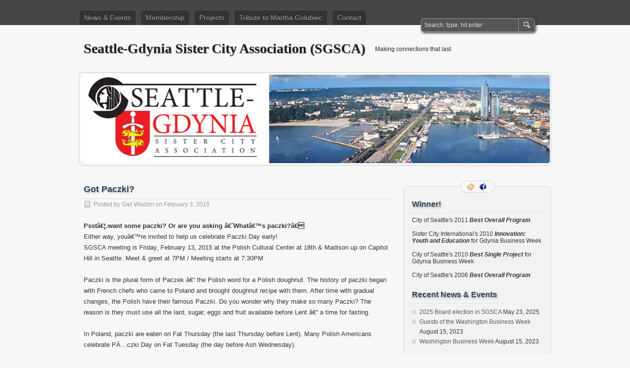

--- FILE ---
content_type: text/html; charset=UTF-8
request_url: https://www.seattlegdynia.org/got-paczki/
body_size: 9760
content:
<!DOCTYPE html PUBLIC "-//W3C//DTD XHTML 1.0 Transitional//EN" "http://www.w3.org/TR/xhtml1/DTD/xhtml1-transitional.dtd">
<html xmlns="http://www.w3.org/1999/xhtml" dir="ltr" lang="en-US" prefix="og: https://ogp.me/ns#">
<head profile="http://gmpg.org/xfn/11">
	<meta http-equiv="Content-Type" content="text/html; charset=UTF-8" />
	<title>Seattle-Gdynia Sister City Association (SGSCA) | Got Paczki?</title>
	<link rel="stylesheet" type="text/css" media="all" href="https://www.seattlegdynia.org/wp-content/themes/zbench/style.css" />
	<link rel="pingback" href="https://www.seattlegdynia.org/xmlrpc.php" />
	
		<!-- All in One SEO 4.9.3 - aioseo.com -->
	<meta name="robots" content="max-image-preview:large" />
	<meta name="author" content="Gail Wodzin"/>
	<meta name="keywords" content="paczki,paczki day,seattle-gdynia sister city association,monthly meetings" />
	<link rel="canonical" href="https://www.seattlegdynia.org/got-paczki/" />
	<meta name="generator" content="All in One SEO (AIOSEO) 4.9.3" />
		<meta property="og:locale" content="en_US" />
		<meta property="og:site_name" content="Seattle-Gdynia Sister City Association (SGSCA) | Making connections that last." />
		<meta property="og:type" content="article" />
		<meta property="og:title" content="Seattle-Gdynia Sister City Association (SGSCA) | Got Paczki?" />
		<meta property="og:url" content="https://www.seattlegdynia.org/got-paczki/" />
		<meta property="article:published_time" content="2015-02-04T05:07:36+00:00" />
		<meta property="article:modified_time" content="2015-02-04T05:07:36+00:00" />
		<meta name="twitter:card" content="summary" />
		<meta name="twitter:title" content="Seattle-Gdynia Sister City Association (SGSCA) | Got Paczki?" />
		<script type="application/ld+json" class="aioseo-schema">
			{"@context":"https:\/\/schema.org","@graph":[{"@type":"Article","@id":"https:\/\/www.seattlegdynia.org\/got-paczki\/#article","name":"Seattle-Gdynia Sister City Association (SGSCA) | Got Paczki?","headline":"Got Paczki?","author":{"@id":"https:\/\/www.seattlegdynia.org\/author\/gail-wodzin\/#author"},"publisher":{"@id":"https:\/\/www.seattlegdynia.org\/#organization"},"image":{"@type":"ImageObject","url":"https:\/\/i0.wp.com\/www.seattlegdynia.org\/wp-content\/uploads\/2015\/02\/Paczki_Day_by_colormist.jpg?fit=360%2C440&ssl=1","@id":"https:\/\/www.seattlegdynia.org\/got-paczki\/#articleImage","width":360,"height":440},"datePublished":"2015-02-03T22:07:36-08:00","dateModified":"2015-02-03T22:07:36-08:00","inLanguage":"en-US","mainEntityOfPage":{"@id":"https:\/\/www.seattlegdynia.org\/got-paczki\/#webpage"},"isPartOf":{"@id":"https:\/\/www.seattlegdynia.org\/got-paczki\/#webpage"},"articleSection":"Monthly Meetings, Paczki, Paczki Day, Seattle-Gdynia Sister City Association"},{"@type":"BreadcrumbList","@id":"https:\/\/www.seattlegdynia.org\/got-paczki\/#breadcrumblist","itemListElement":[{"@type":"ListItem","@id":"https:\/\/www.seattlegdynia.org#listItem","position":1,"name":"Home","item":"https:\/\/www.seattlegdynia.org","nextItem":{"@type":"ListItem","@id":"https:\/\/www.seattlegdynia.org\/category\/monthly-meetings\/#listItem","name":"Monthly Meetings"}},{"@type":"ListItem","@id":"https:\/\/www.seattlegdynia.org\/category\/monthly-meetings\/#listItem","position":2,"name":"Monthly Meetings","item":"https:\/\/www.seattlegdynia.org\/category\/monthly-meetings\/","nextItem":{"@type":"ListItem","@id":"https:\/\/www.seattlegdynia.org\/got-paczki\/#listItem","name":"Got Paczki?"},"previousItem":{"@type":"ListItem","@id":"https:\/\/www.seattlegdynia.org#listItem","name":"Home"}},{"@type":"ListItem","@id":"https:\/\/www.seattlegdynia.org\/got-paczki\/#listItem","position":3,"name":"Got Paczki?","previousItem":{"@type":"ListItem","@id":"https:\/\/www.seattlegdynia.org\/category\/monthly-meetings\/#listItem","name":"Monthly Meetings"}}]},{"@type":"Organization","@id":"https:\/\/www.seattlegdynia.org\/#organization","name":"Seattle-Gdynia Sister City Association (SGSCA)","description":"Making connections that last.","url":"https:\/\/www.seattlegdynia.org\/"},{"@type":"Person","@id":"https:\/\/www.seattlegdynia.org\/author\/gail-wodzin\/#author","url":"https:\/\/www.seattlegdynia.org\/author\/gail-wodzin\/","name":"Gail Wodzin","image":{"@type":"ImageObject","@id":"https:\/\/www.seattlegdynia.org\/got-paczki\/#authorImage","url":"https:\/\/secure.gravatar.com\/avatar\/74925488fe67bb9ce523ad766e40375556d1466cd6a541c92829975e10c0c30c?s=96&d=mm&r=g","width":96,"height":96,"caption":"Gail Wodzin"}},{"@type":"WebPage","@id":"https:\/\/www.seattlegdynia.org\/got-paczki\/#webpage","url":"https:\/\/www.seattlegdynia.org\/got-paczki\/","name":"Seattle-Gdynia Sister City Association (SGSCA) | Got Paczki?","inLanguage":"en-US","isPartOf":{"@id":"https:\/\/www.seattlegdynia.org\/#website"},"breadcrumb":{"@id":"https:\/\/www.seattlegdynia.org\/got-paczki\/#breadcrumblist"},"author":{"@id":"https:\/\/www.seattlegdynia.org\/author\/gail-wodzin\/#author"},"creator":{"@id":"https:\/\/www.seattlegdynia.org\/author\/gail-wodzin\/#author"},"datePublished":"2015-02-03T22:07:36-08:00","dateModified":"2015-02-03T22:07:36-08:00"},{"@type":"WebSite","@id":"https:\/\/www.seattlegdynia.org\/#website","url":"https:\/\/www.seattlegdynia.org\/","name":"Seattle-Gdynia Sister City Association (SGSCA)","description":"Making connections that last.","inLanguage":"en-US","publisher":{"@id":"https:\/\/www.seattlegdynia.org\/#organization"}}]}
		</script>
		<!-- All in One SEO -->

<link rel='dns-prefetch' href='//www.googletagmanager.com' />
<link rel='dns-prefetch' href='//stats.wp.com' />
<link rel='preconnect' href='//i0.wp.com' />
<link rel='preconnect' href='//c0.wp.com' />
<link rel="alternate" type="application/rss+xml" title="Seattle-Gdynia Sister City Association (SGSCA) &raquo; Feed" href="https://www.seattlegdynia.org/feed/" />
<link rel="alternate" type="application/rss+xml" title="Seattle-Gdynia Sister City Association (SGSCA) &raquo; Comments Feed" href="https://www.seattlegdynia.org/comments/feed/" />
<link rel="alternate" title="oEmbed (JSON)" type="application/json+oembed" href="https://www.seattlegdynia.org/wp-json/oembed/1.0/embed?url=https%3A%2F%2Fwww.seattlegdynia.org%2Fgot-paczki%2F" />
<link rel="alternate" title="oEmbed (XML)" type="text/xml+oembed" href="https://www.seattlegdynia.org/wp-json/oembed/1.0/embed?url=https%3A%2F%2Fwww.seattlegdynia.org%2Fgot-paczki%2F&#038;format=xml" />
<style id='wp-img-auto-sizes-contain-inline-css' type='text/css'>
img:is([sizes=auto i],[sizes^="auto," i]){contain-intrinsic-size:3000px 1500px}
/*# sourceURL=wp-img-auto-sizes-contain-inline-css */
</style>
<style id='wp-emoji-styles-inline-css' type='text/css'>

	img.wp-smiley, img.emoji {
		display: inline !important;
		border: none !important;
		box-shadow: none !important;
		height: 1em !important;
		width: 1em !important;
		margin: 0 0.07em !important;
		vertical-align: -0.1em !important;
		background: none !important;
		padding: 0 !important;
	}
/*# sourceURL=wp-emoji-styles-inline-css */
</style>
<style id='wp-block-library-inline-css' type='text/css'>
:root{--wp-block-synced-color:#7a00df;--wp-block-synced-color--rgb:122,0,223;--wp-bound-block-color:var(--wp-block-synced-color);--wp-editor-canvas-background:#ddd;--wp-admin-theme-color:#007cba;--wp-admin-theme-color--rgb:0,124,186;--wp-admin-theme-color-darker-10:#006ba1;--wp-admin-theme-color-darker-10--rgb:0,107,160.5;--wp-admin-theme-color-darker-20:#005a87;--wp-admin-theme-color-darker-20--rgb:0,90,135;--wp-admin-border-width-focus:2px}@media (min-resolution:192dpi){:root{--wp-admin-border-width-focus:1.5px}}.wp-element-button{cursor:pointer}:root .has-very-light-gray-background-color{background-color:#eee}:root .has-very-dark-gray-background-color{background-color:#313131}:root .has-very-light-gray-color{color:#eee}:root .has-very-dark-gray-color{color:#313131}:root .has-vivid-green-cyan-to-vivid-cyan-blue-gradient-background{background:linear-gradient(135deg,#00d084,#0693e3)}:root .has-purple-crush-gradient-background{background:linear-gradient(135deg,#34e2e4,#4721fb 50%,#ab1dfe)}:root .has-hazy-dawn-gradient-background{background:linear-gradient(135deg,#faaca8,#dad0ec)}:root .has-subdued-olive-gradient-background{background:linear-gradient(135deg,#fafae1,#67a671)}:root .has-atomic-cream-gradient-background{background:linear-gradient(135deg,#fdd79a,#004a59)}:root .has-nightshade-gradient-background{background:linear-gradient(135deg,#330968,#31cdcf)}:root .has-midnight-gradient-background{background:linear-gradient(135deg,#020381,#2874fc)}:root{--wp--preset--font-size--normal:16px;--wp--preset--font-size--huge:42px}.has-regular-font-size{font-size:1em}.has-larger-font-size{font-size:2.625em}.has-normal-font-size{font-size:var(--wp--preset--font-size--normal)}.has-huge-font-size{font-size:var(--wp--preset--font-size--huge)}.has-text-align-center{text-align:center}.has-text-align-left{text-align:left}.has-text-align-right{text-align:right}.has-fit-text{white-space:nowrap!important}#end-resizable-editor-section{display:none}.aligncenter{clear:both}.items-justified-left{justify-content:flex-start}.items-justified-center{justify-content:center}.items-justified-right{justify-content:flex-end}.items-justified-space-between{justify-content:space-between}.screen-reader-text{border:0;clip-path:inset(50%);height:1px;margin:-1px;overflow:hidden;padding:0;position:absolute;width:1px;word-wrap:normal!important}.screen-reader-text:focus{background-color:#ddd;clip-path:none;color:#444;display:block;font-size:1em;height:auto;left:5px;line-height:normal;padding:15px 23px 14px;text-decoration:none;top:5px;width:auto;z-index:100000}html :where(.has-border-color){border-style:solid}html :where([style*=border-top-color]){border-top-style:solid}html :where([style*=border-right-color]){border-right-style:solid}html :where([style*=border-bottom-color]){border-bottom-style:solid}html :where([style*=border-left-color]){border-left-style:solid}html :where([style*=border-width]){border-style:solid}html :where([style*=border-top-width]){border-top-style:solid}html :where([style*=border-right-width]){border-right-style:solid}html :where([style*=border-bottom-width]){border-bottom-style:solid}html :where([style*=border-left-width]){border-left-style:solid}html :where(img[class*=wp-image-]){height:auto;max-width:100%}:where(figure){margin:0 0 1em}html :where(.is-position-sticky){--wp-admin--admin-bar--position-offset:var(--wp-admin--admin-bar--height,0px)}@media screen and (max-width:600px){html :where(.is-position-sticky){--wp-admin--admin-bar--position-offset:0px}}

/*# sourceURL=wp-block-library-inline-css */
</style><style id='global-styles-inline-css' type='text/css'>
:root{--wp--preset--aspect-ratio--square: 1;--wp--preset--aspect-ratio--4-3: 4/3;--wp--preset--aspect-ratio--3-4: 3/4;--wp--preset--aspect-ratio--3-2: 3/2;--wp--preset--aspect-ratio--2-3: 2/3;--wp--preset--aspect-ratio--16-9: 16/9;--wp--preset--aspect-ratio--9-16: 9/16;--wp--preset--color--black: #000000;--wp--preset--color--cyan-bluish-gray: #abb8c3;--wp--preset--color--white: #ffffff;--wp--preset--color--pale-pink: #f78da7;--wp--preset--color--vivid-red: #cf2e2e;--wp--preset--color--luminous-vivid-orange: #ff6900;--wp--preset--color--luminous-vivid-amber: #fcb900;--wp--preset--color--light-green-cyan: #7bdcb5;--wp--preset--color--vivid-green-cyan: #00d084;--wp--preset--color--pale-cyan-blue: #8ed1fc;--wp--preset--color--vivid-cyan-blue: #0693e3;--wp--preset--color--vivid-purple: #9b51e0;--wp--preset--gradient--vivid-cyan-blue-to-vivid-purple: linear-gradient(135deg,rgb(6,147,227) 0%,rgb(155,81,224) 100%);--wp--preset--gradient--light-green-cyan-to-vivid-green-cyan: linear-gradient(135deg,rgb(122,220,180) 0%,rgb(0,208,130) 100%);--wp--preset--gradient--luminous-vivid-amber-to-luminous-vivid-orange: linear-gradient(135deg,rgb(252,185,0) 0%,rgb(255,105,0) 100%);--wp--preset--gradient--luminous-vivid-orange-to-vivid-red: linear-gradient(135deg,rgb(255,105,0) 0%,rgb(207,46,46) 100%);--wp--preset--gradient--very-light-gray-to-cyan-bluish-gray: linear-gradient(135deg,rgb(238,238,238) 0%,rgb(169,184,195) 100%);--wp--preset--gradient--cool-to-warm-spectrum: linear-gradient(135deg,rgb(74,234,220) 0%,rgb(151,120,209) 20%,rgb(207,42,186) 40%,rgb(238,44,130) 60%,rgb(251,105,98) 80%,rgb(254,248,76) 100%);--wp--preset--gradient--blush-light-purple: linear-gradient(135deg,rgb(255,206,236) 0%,rgb(152,150,240) 100%);--wp--preset--gradient--blush-bordeaux: linear-gradient(135deg,rgb(254,205,165) 0%,rgb(254,45,45) 50%,rgb(107,0,62) 100%);--wp--preset--gradient--luminous-dusk: linear-gradient(135deg,rgb(255,203,112) 0%,rgb(199,81,192) 50%,rgb(65,88,208) 100%);--wp--preset--gradient--pale-ocean: linear-gradient(135deg,rgb(255,245,203) 0%,rgb(182,227,212) 50%,rgb(51,167,181) 100%);--wp--preset--gradient--electric-grass: linear-gradient(135deg,rgb(202,248,128) 0%,rgb(113,206,126) 100%);--wp--preset--gradient--midnight: linear-gradient(135deg,rgb(2,3,129) 0%,rgb(40,116,252) 100%);--wp--preset--font-size--small: 13px;--wp--preset--font-size--medium: 20px;--wp--preset--font-size--large: 36px;--wp--preset--font-size--x-large: 42px;--wp--preset--spacing--20: 0.44rem;--wp--preset--spacing--30: 0.67rem;--wp--preset--spacing--40: 1rem;--wp--preset--spacing--50: 1.5rem;--wp--preset--spacing--60: 2.25rem;--wp--preset--spacing--70: 3.38rem;--wp--preset--spacing--80: 5.06rem;--wp--preset--shadow--natural: 6px 6px 9px rgba(0, 0, 0, 0.2);--wp--preset--shadow--deep: 12px 12px 50px rgba(0, 0, 0, 0.4);--wp--preset--shadow--sharp: 6px 6px 0px rgba(0, 0, 0, 0.2);--wp--preset--shadow--outlined: 6px 6px 0px -3px rgb(255, 255, 255), 6px 6px rgb(0, 0, 0);--wp--preset--shadow--crisp: 6px 6px 0px rgb(0, 0, 0);}:where(.is-layout-flex){gap: 0.5em;}:where(.is-layout-grid){gap: 0.5em;}body .is-layout-flex{display: flex;}.is-layout-flex{flex-wrap: wrap;align-items: center;}.is-layout-flex > :is(*, div){margin: 0;}body .is-layout-grid{display: grid;}.is-layout-grid > :is(*, div){margin: 0;}:where(.wp-block-columns.is-layout-flex){gap: 2em;}:where(.wp-block-columns.is-layout-grid){gap: 2em;}:where(.wp-block-post-template.is-layout-flex){gap: 1.25em;}:where(.wp-block-post-template.is-layout-grid){gap: 1.25em;}.has-black-color{color: var(--wp--preset--color--black) !important;}.has-cyan-bluish-gray-color{color: var(--wp--preset--color--cyan-bluish-gray) !important;}.has-white-color{color: var(--wp--preset--color--white) !important;}.has-pale-pink-color{color: var(--wp--preset--color--pale-pink) !important;}.has-vivid-red-color{color: var(--wp--preset--color--vivid-red) !important;}.has-luminous-vivid-orange-color{color: var(--wp--preset--color--luminous-vivid-orange) !important;}.has-luminous-vivid-amber-color{color: var(--wp--preset--color--luminous-vivid-amber) !important;}.has-light-green-cyan-color{color: var(--wp--preset--color--light-green-cyan) !important;}.has-vivid-green-cyan-color{color: var(--wp--preset--color--vivid-green-cyan) !important;}.has-pale-cyan-blue-color{color: var(--wp--preset--color--pale-cyan-blue) !important;}.has-vivid-cyan-blue-color{color: var(--wp--preset--color--vivid-cyan-blue) !important;}.has-vivid-purple-color{color: var(--wp--preset--color--vivid-purple) !important;}.has-black-background-color{background-color: var(--wp--preset--color--black) !important;}.has-cyan-bluish-gray-background-color{background-color: var(--wp--preset--color--cyan-bluish-gray) !important;}.has-white-background-color{background-color: var(--wp--preset--color--white) !important;}.has-pale-pink-background-color{background-color: var(--wp--preset--color--pale-pink) !important;}.has-vivid-red-background-color{background-color: var(--wp--preset--color--vivid-red) !important;}.has-luminous-vivid-orange-background-color{background-color: var(--wp--preset--color--luminous-vivid-orange) !important;}.has-luminous-vivid-amber-background-color{background-color: var(--wp--preset--color--luminous-vivid-amber) !important;}.has-light-green-cyan-background-color{background-color: var(--wp--preset--color--light-green-cyan) !important;}.has-vivid-green-cyan-background-color{background-color: var(--wp--preset--color--vivid-green-cyan) !important;}.has-pale-cyan-blue-background-color{background-color: var(--wp--preset--color--pale-cyan-blue) !important;}.has-vivid-cyan-blue-background-color{background-color: var(--wp--preset--color--vivid-cyan-blue) !important;}.has-vivid-purple-background-color{background-color: var(--wp--preset--color--vivid-purple) !important;}.has-black-border-color{border-color: var(--wp--preset--color--black) !important;}.has-cyan-bluish-gray-border-color{border-color: var(--wp--preset--color--cyan-bluish-gray) !important;}.has-white-border-color{border-color: var(--wp--preset--color--white) !important;}.has-pale-pink-border-color{border-color: var(--wp--preset--color--pale-pink) !important;}.has-vivid-red-border-color{border-color: var(--wp--preset--color--vivid-red) !important;}.has-luminous-vivid-orange-border-color{border-color: var(--wp--preset--color--luminous-vivid-orange) !important;}.has-luminous-vivid-amber-border-color{border-color: var(--wp--preset--color--luminous-vivid-amber) !important;}.has-light-green-cyan-border-color{border-color: var(--wp--preset--color--light-green-cyan) !important;}.has-vivid-green-cyan-border-color{border-color: var(--wp--preset--color--vivid-green-cyan) !important;}.has-pale-cyan-blue-border-color{border-color: var(--wp--preset--color--pale-cyan-blue) !important;}.has-vivid-cyan-blue-border-color{border-color: var(--wp--preset--color--vivid-cyan-blue) !important;}.has-vivid-purple-border-color{border-color: var(--wp--preset--color--vivid-purple) !important;}.has-vivid-cyan-blue-to-vivid-purple-gradient-background{background: var(--wp--preset--gradient--vivid-cyan-blue-to-vivid-purple) !important;}.has-light-green-cyan-to-vivid-green-cyan-gradient-background{background: var(--wp--preset--gradient--light-green-cyan-to-vivid-green-cyan) !important;}.has-luminous-vivid-amber-to-luminous-vivid-orange-gradient-background{background: var(--wp--preset--gradient--luminous-vivid-amber-to-luminous-vivid-orange) !important;}.has-luminous-vivid-orange-to-vivid-red-gradient-background{background: var(--wp--preset--gradient--luminous-vivid-orange-to-vivid-red) !important;}.has-very-light-gray-to-cyan-bluish-gray-gradient-background{background: var(--wp--preset--gradient--very-light-gray-to-cyan-bluish-gray) !important;}.has-cool-to-warm-spectrum-gradient-background{background: var(--wp--preset--gradient--cool-to-warm-spectrum) !important;}.has-blush-light-purple-gradient-background{background: var(--wp--preset--gradient--blush-light-purple) !important;}.has-blush-bordeaux-gradient-background{background: var(--wp--preset--gradient--blush-bordeaux) !important;}.has-luminous-dusk-gradient-background{background: var(--wp--preset--gradient--luminous-dusk) !important;}.has-pale-ocean-gradient-background{background: var(--wp--preset--gradient--pale-ocean) !important;}.has-electric-grass-gradient-background{background: var(--wp--preset--gradient--electric-grass) !important;}.has-midnight-gradient-background{background: var(--wp--preset--gradient--midnight) !important;}.has-small-font-size{font-size: var(--wp--preset--font-size--small) !important;}.has-medium-font-size{font-size: var(--wp--preset--font-size--medium) !important;}.has-large-font-size{font-size: var(--wp--preset--font-size--large) !important;}.has-x-large-font-size{font-size: var(--wp--preset--font-size--x-large) !important;}
/*# sourceURL=global-styles-inline-css */
</style>

<style id='classic-theme-styles-inline-css' type='text/css'>
/*! This file is auto-generated */
.wp-block-button__link{color:#fff;background-color:#32373c;border-radius:9999px;box-shadow:none;text-decoration:none;padding:calc(.667em + 2px) calc(1.333em + 2px);font-size:1.125em}.wp-block-file__button{background:#32373c;color:#fff;text-decoration:none}
/*# sourceURL=/wp-includes/css/classic-themes.min.css */
</style>

<!-- Google tag (gtag.js) snippet added by Site Kit -->
<!-- Google Analytics snippet added by Site Kit -->
<script type="text/javascript" src="https://www.googletagmanager.com/gtag/js?id=G-PHPBJ7G8TV" id="google_gtagjs-js" async></script>
<script type="text/javascript" id="google_gtagjs-js-after">
/* <![CDATA[ */
window.dataLayer = window.dataLayer || [];function gtag(){dataLayer.push(arguments);}
gtag("set","linker",{"domains":["www.seattlegdynia.org"]});
gtag("js", new Date());
gtag("set", "developer_id.dZTNiMT", true);
gtag("config", "G-PHPBJ7G8TV");
//# sourceURL=google_gtagjs-js-after
/* ]]> */
</script>
<link rel="https://api.w.org/" href="https://www.seattlegdynia.org/wp-json/" /><link rel="alternate" title="JSON" type="application/json" href="https://www.seattlegdynia.org/wp-json/wp/v2/posts/1001" /><link rel="EditURI" type="application/rsd+xml" title="RSD" href="https://www.seattlegdynia.org/xmlrpc.php?rsd" />

<link rel='shortlink' href='https://www.seattlegdynia.org/?p=1001' />
<meta name="generator" content="Site Kit by Google 1.170.0" />	<style>img#wpstats{display:none}</style>
			<meta name="viewport" content="width=device-width"/><!-- for mobile -->
</head>
<body class="wp-singular post-template-default single single-post postid-1001 single-format-standard wp-theme-zbench">
<div id="nav">
	<div class="nav-inside">
		<div id="menus">
			<ul id="menus-dt" class="menus-dt">
				<li id="menu-item-629" class="menu-item menu-item-type-post_type menu-item-object-page menu-item-629"><a href="https://www.seattlegdynia.org/news/">News &#038; Events</a></li>
<li id="menu-item-631" class="menu-item menu-item-type-post_type menu-item-object-page menu-item-631"><a href="https://www.seattlegdynia.org/membership/">Membership</a></li>
<li id="menu-item-628" class="menu-item menu-item-type-post_type menu-item-object-page menu-item-628"><a href="https://www.seattlegdynia.org/projects/">Projects</a></li>
<li id="menu-item-632" class="menu-item menu-item-type-post_type menu-item-object-page menu-item-632"><a href="https://www.seattlegdynia.org/about/">Tribute to Martha Golubiec</a></li>
<li id="menu-item-630" class="menu-item menu-item-type-post_type menu-item-object-page menu-item-630"><a href="https://www.seattlegdynia.org/contact/">Contact</a></li>
			</ul>
			<ul id="menus-m" class="menus-m">
				<li>Menu</li>
			</ul>
		</div>
		<div id="search">
			<form id="searchform" method="get" action="https://www.seattlegdynia.org/">
<input type="text" value="Search: type, hit enter" onfocus="if (this.value == 'Search: type, hit enter') {this.value = '';}" onblur="if (this.value == '') {this.value = 'Search: type, hit enter';}" size="35" maxlength="50" name="s" id="s" />
<input type="submit" id="searchsubmit" value="SEARCH" />
</form>		</div>
	</div>
</div>
<div id="header">
		<div class="site_title">
		<h1><a href="https://www.seattlegdynia.org/">Seattle-Gdynia Sister City Association (SGSCA)</a></h1>
		<h2>Making connections that last.</h2>
		<div class="clear"></div>
	</div>
		<div id="header_image">
		<div id="header_image_border">
			<a href="https://www.seattlegdynia.org/"><img src="https://www.seattlegdynia.org/wp-content/uploads/2015/02/cropped-SGSCA-header15.jpg" width="950" height="180" alt="" /></a>
		</div>
	</div>
	</div>
<div id="wrapper">
<div id="content">
		<div class="post-single post-1001 post type-post status-publish format-standard hentry category-monthly-meetings tag-paczki tag-paczki-day tag-seattle-gdynia-sister-city-association" id="post-1001"><!-- post div -->
		<h2 class="title">Got Paczki?</h2>
		<div class="post-info-top">
			<span class="post-info-date">
				Posted by <a href="https://www.seattlegdynia.org/author/gail-wodzin/" title="View all posts by Gail Wodzin" rel="author">Gail Wodzin</a>
				on				February 3, 2015							</span>
					</div>
		<div class="clear"></div>
		<div class="entry">
			<p><strong>Psstâ€¦.want some paczki? Or are you asking â€˜Whatâ€™s paczki?â€</strong><br />
Either way, youâ€™re invited to help us celebrate Paczki Day early!<br />
SGSCA meeting is Friday, February 13, 2015 at the Polish Cultural Center at 18th &#038; Madison up on Capitol Hill in Seattle.  Meet &#038; greet at 7PM / Meeting starts at 7:30PM</p>
<p>Paczki is the plural form of Paczek â€“ the Polish word for a Polish doughnut. The history of paczki began with French chefs who came to Poland and brought doughnut recipe with them. After time with gradual changes, the Polish have their famous Paczki. Do you wonder why they make so many Paczki? The reason is they must use all the lard, sugar, eggs and fruit available before Lent â€“ a time for fasting.</p>
<p>In Poland, paczki are eaten on Fat Thursday (the last Thursday before Lent). Many Polish Americans celebrate PÄ…czki Day on Fat Tuesday (the day before Ash Wednesday).</p>
<p><a href="https://www.seattlegdynia.org/got-paczki/paczki_day_by_colormist/" rel="attachment wp-att-1002"><img data-recalc-dims="1" fetchpriority="high" decoding="async" src="https://i0.wp.com/www.seattlegdynia.org/wp-content/uploads/2015/02/Paczki_Day_by_colormist.jpg?resize=360%2C440&#038;ssl=1" alt="Paczki_Day_by_colormist" width="360" height="440" class="alignleft size-full wp-image-1002" srcset="https://i0.wp.com/www.seattlegdynia.org/wp-content/uploads/2015/02/Paczki_Day_by_colormist.jpg?w=360&amp;ssl=1 360w, https://i0.wp.com/www.seattlegdynia.org/wp-content/uploads/2015/02/Paczki_Day_by_colormist.jpg?resize=245%2C300&amp;ssl=1 245w" sizes="(max-width: 360px) 100vw, 360px" /></a> </p>
					</div><!-- END entry -->
		
				
		<div class="post-info-bottom">
			<span class="post-info-category"><a href="https://www.seattlegdynia.org/category/monthly-meetings/" rel="category tag">Monthly Meetings</a></span><span class="post-info-tags"><a href="https://www.seattlegdynia.org/tag/paczki/" rel="tag">Paczki</a>, <a href="https://www.seattlegdynia.org/tag/paczki-day/" rel="tag">Paczki Day</a>, <a href="https://www.seattlegdynia.org/tag/seattle-gdynia-sister-city-association/" rel="tag">Seattle-Gdynia Sister City Association</a></span>
		</div>
		<div id="nav-below">
			<div class="nav-previous"><a href="https://www.seattlegdynia.org/tour-poland-in-2015-with-seattle-gdynia-sister-city-association/" rel="prev"><span class="meta-nav">&larr;</span> Tour Poland in 2015 with Seattle Gdynia Sister City Association</a></div>
			<div class="nav-next"><a href="https://www.seattlegdynia.org/looking-ahead-with-sgsca/" rel="next">Looking ahead with SGSCA <span class="meta-nav">&rarr;</span></a></div>
		</div><!-- #nav-below -->					
	</div><!-- END post -->
	<!-- You can start editing here. -->

						<div id="comments-div"><h2 id="comments">Comments are closed.</h2></div>
			
	<script type="text/javascript">
	/* <![CDATA[ */
		function grin(tag) {
			var myField;
			tag = ' ' + tag + ' ';
			if (document.getElementById('comment') && document.getElementById('comment').type == 'textarea') {
				myField = document.getElementById('comment');
			} else {
				return false;
			}
			if (document.selection) {
				myField.focus();
				sel = document.selection.createRange();
				sel.text = tag;
				myField.focus();
			}
			else if (myField.selectionStart || myField.selectionStart == '0') {
				var startPos = myField.selectionStart;
				var endPos = myField.selectionEnd;
				var cursorPos = endPos;
				myField.value = myField.value.substring(0, startPos)
							  + tag
							  + myField.value.substring(endPos, myField.value.length);
				cursorPos += tag.length;
				myField.focus();
				myField.selectionStart = cursorPos;
				myField.selectionEnd = cursorPos;
			}
			else {
				myField.value += tag;
				myField.focus();
			}
		}
	/* ]]> */
	</script>
	</div><!--content-->
<div id="sidebar-border">
	<div id="rss_border">
		<div class="rss_border">
			<div id="rss_wrap">
				<div class="rss_wrap">
										<a class="rss " href="https://www.seattlegdynia.org/feed/" rel="bookmark" title="RSS Feed">RSS Feed</a>
															<a class="facebook" href="https://www.facebook.com/SeattleGdyniaSisterCity" rel="author" title="Facebook">Facebook</a>
																								</div>
			</div>
		</div>
	</div>
	<div id="sidebar">

<div id="text-16" class="widget widget_text"><h3 class="widgettitle">Winner!</h3>			<div class="textwidget">City of Seattle's 2011 <b><i>Best Overall Program</i></b>
<br>
<br>
Sister City International's 2010 <b><i>Innovation: Youth and Education</i></b> for Gdynia Business Week
<br>
<br>
City of Seattle's 2010 <b><i>Best Single Project</i></b> for Gdynia Business Week
<br>
<br>
City of Seattle's 2006 <b><i>Best Overall Program</b></i></div>
		</div>
		<div id="recent-posts-3" class="widget widget_recent_entries">
		<h3 class="widgettitle">Recent News &#038; Events</h3>
		<ul>
											<li>
					<a href="https://www.seattlegdynia.org/2025-board-election-in-sgsca/">2025 Board election in SGSCA</a>
											<span class="post-date">May 23, 2025</span>
									</li>
											<li>
					<a href="https://www.seattlegdynia.org/washington-business-week-2/">Guests of the Washington Business Week</a>
											<span class="post-date">August 15, 2023</span>
									</li>
											<li>
					<a href="https://www.seattlegdynia.org/washington-business-week/">Washington Business Week</a>
											<span class="post-date">August 15, 2023</span>
									</li>
					</ul>

		</div><div id="text-19" class="widget widget_text"><h3 class="widgettitle">Featured Projects</h3>			<div class="textwidget"><p><a href="http://www.seattlegdynia.org/?page_id=476">Gdynia Student Exchange</a><br />
<a href="http://www.seattlegdynia.org/?page_id=485">Seattle Polish Film Festival</a><br />
<a href="http://www.seattlegdynia.org/projects/seahawks-gdynia-football-team">Seahawks Gdynia</a><br />
<a href="http://www.seattlegdynia.org/projects/polish-genealogy">Genealogy</a></p>
</div>
		</div><div id="text-17" class="widget widget_text"><h3 class="widgettitle">Related Links</h3>			<div class="textwidget"><a href="http://www.polishfilms.org">Seattle Polish Film Festival</a>
<br>
<a href="http://www.polishhome.org/">Polish Home Association</a>
<br>
<a href="http://www.polishnewsseattle.org/2011/February11.htm">Seattle Polish News</a>
<br>
<a href="http://www.paccpnw.org/">Polish American Chamber of Commerce</a>
<br>
<a href="http://www.cityofseattle.net/oir/sistercities/gdynia.htm">City of Seattle</a>
<br>
<a href="http://www.gdynia.pl/eng/">City of Gdynia</a>
<br>
<a href="http://www.sister-cities.org/">Sister Cities International</a>
<br>
<a href="https://poland.pl/tourism/">Poland Tourism</a><br>



</div>
		</div><div id="text-18" class="widget widget_text"><h3 class="widgettitle">Gdynia Business Week Links</h3>			<div class="textwidget"><p><a href="http://www.wbw.org/">Washington Business Week</a><br />
<br />
<a 
href="https://wbw.org/our-programs/international/">Gdynia Business Week</a><br />
<br />
<a href="http://www.paccpnw.org/portfolio/washington-poland-business-week/">Polish American Chamber of Commerce</a><br />
<br />
<a href="http://gailannphoto.wordpress.com/2010/09/29/gdynia-business-week/">Gail Ann Photography</a><br /></p>
</div>
		</div>

	</div><!-- end: #sidebar -->
</div><!-- end: #sidebar-border --></div><!--wrapper-->
<div class="clear"></div>
<div id="footer">
	<div id="footer-inside">
		<p>
			Copyright &copy; 2026 Seattle-Gdynia Sister City Association (SGSCA)			| Powered by <a href="http://zww.me">zBench</a> and <a href="http://wordpress.org/">WordPress</a>		</p>
		<span id="back-to-top">&uarr; <a href="#" rel="nofollow" title="Back to top">Top</a></span>
	</div>
</div><!--footer-->

<script type="text/javascript">
	//////// Handles toggling the navigation menu for small screens
	( function() {
		var nav = document.getElementById( 'menus' ), button = document.getElementById( 'menus-m' ), menu = document.getElementById( 'menus-dt' );
		if ( ! nav ) {
			return;
		}
		if ( ! button ) {
			return;
		}
		// Hide button if menu is missing or empty.
		if ( ! menu || ! menu.childNodes.length ) {
			button.style.display = 'none';
			return;
		}
		button.onclick = function() {
			if ( -1 !== button.className.indexOf( 'b-toggled-on' ) ) {
				button.className = button.className.replace( ' b-toggled-on', '' );
				menu.className = menu.className.replace( ' toggled-on', '' );
			} else {
				button.className += ' b-toggled-on';
				menu.className += ' toggled-on';
			}
		};
	} )();
</script>

<script type="speculationrules">
{"prefetch":[{"source":"document","where":{"and":[{"href_matches":"/*"},{"not":{"href_matches":["/wp-*.php","/wp-admin/*","/wp-content/uploads/*","/wp-content/*","/wp-content/plugins/*","/wp-content/themes/zbench/*","/*\\?(.+)"]}},{"not":{"selector_matches":"a[rel~=\"nofollow\"]"}},{"not":{"selector_matches":".no-prefetch, .no-prefetch a"}}]},"eagerness":"conservative"}]}
</script>
<script type="text/javascript" id="jetpack-stats-js-before">
/* <![CDATA[ */
_stq = window._stq || [];
_stq.push([ "view", {"v":"ext","blog":"215901521","post":"1001","tz":"-8","srv":"www.seattlegdynia.org","j":"1:15.4"} ]);
_stq.push([ "clickTrackerInit", "215901521", "1001" ]);
//# sourceURL=jetpack-stats-js-before
/* ]]> */
</script>
<script type="text/javascript" src="https://stats.wp.com/e-202603.js" id="jetpack-stats-js" defer="defer" data-wp-strategy="defer"></script>
<script id="wp-emoji-settings" type="application/json">
{"baseUrl":"https://s.w.org/images/core/emoji/17.0.2/72x72/","ext":".png","svgUrl":"https://s.w.org/images/core/emoji/17.0.2/svg/","svgExt":".svg","source":{"concatemoji":"https://www.seattlegdynia.org/wp-includes/js/wp-emoji-release.min.js?ver=2b8882276728110dda92442aff265718"}}
</script>
<script type="module">
/* <![CDATA[ */
/*! This file is auto-generated */
const a=JSON.parse(document.getElementById("wp-emoji-settings").textContent),o=(window._wpemojiSettings=a,"wpEmojiSettingsSupports"),s=["flag","emoji"];function i(e){try{var t={supportTests:e,timestamp:(new Date).valueOf()};sessionStorage.setItem(o,JSON.stringify(t))}catch(e){}}function c(e,t,n){e.clearRect(0,0,e.canvas.width,e.canvas.height),e.fillText(t,0,0);t=new Uint32Array(e.getImageData(0,0,e.canvas.width,e.canvas.height).data);e.clearRect(0,0,e.canvas.width,e.canvas.height),e.fillText(n,0,0);const a=new Uint32Array(e.getImageData(0,0,e.canvas.width,e.canvas.height).data);return t.every((e,t)=>e===a[t])}function p(e,t){e.clearRect(0,0,e.canvas.width,e.canvas.height),e.fillText(t,0,0);var n=e.getImageData(16,16,1,1);for(let e=0;e<n.data.length;e++)if(0!==n.data[e])return!1;return!0}function u(e,t,n,a){switch(t){case"flag":return n(e,"\ud83c\udff3\ufe0f\u200d\u26a7\ufe0f","\ud83c\udff3\ufe0f\u200b\u26a7\ufe0f")?!1:!n(e,"\ud83c\udde8\ud83c\uddf6","\ud83c\udde8\u200b\ud83c\uddf6")&&!n(e,"\ud83c\udff4\udb40\udc67\udb40\udc62\udb40\udc65\udb40\udc6e\udb40\udc67\udb40\udc7f","\ud83c\udff4\u200b\udb40\udc67\u200b\udb40\udc62\u200b\udb40\udc65\u200b\udb40\udc6e\u200b\udb40\udc67\u200b\udb40\udc7f");case"emoji":return!a(e,"\ud83e\u1fac8")}return!1}function f(e,t,n,a){let r;const o=(r="undefined"!=typeof WorkerGlobalScope&&self instanceof WorkerGlobalScope?new OffscreenCanvas(300,150):document.createElement("canvas")).getContext("2d",{willReadFrequently:!0}),s=(o.textBaseline="top",o.font="600 32px Arial",{});return e.forEach(e=>{s[e]=t(o,e,n,a)}),s}function r(e){var t=document.createElement("script");t.src=e,t.defer=!0,document.head.appendChild(t)}a.supports={everything:!0,everythingExceptFlag:!0},new Promise(t=>{let n=function(){try{var e=JSON.parse(sessionStorage.getItem(o));if("object"==typeof e&&"number"==typeof e.timestamp&&(new Date).valueOf()<e.timestamp+604800&&"object"==typeof e.supportTests)return e.supportTests}catch(e){}return null}();if(!n){if("undefined"!=typeof Worker&&"undefined"!=typeof OffscreenCanvas&&"undefined"!=typeof URL&&URL.createObjectURL&&"undefined"!=typeof Blob)try{var e="postMessage("+f.toString()+"("+[JSON.stringify(s),u.toString(),c.toString(),p.toString()].join(",")+"));",a=new Blob([e],{type:"text/javascript"});const r=new Worker(URL.createObjectURL(a),{name:"wpTestEmojiSupports"});return void(r.onmessage=e=>{i(n=e.data),r.terminate(),t(n)})}catch(e){}i(n=f(s,u,c,p))}t(n)}).then(e=>{for(const n in e)a.supports[n]=e[n],a.supports.everything=a.supports.everything&&a.supports[n],"flag"!==n&&(a.supports.everythingExceptFlag=a.supports.everythingExceptFlag&&a.supports[n]);var t;a.supports.everythingExceptFlag=a.supports.everythingExceptFlag&&!a.supports.flag,a.supports.everything||((t=a.source||{}).concatemoji?r(t.concatemoji):t.wpemoji&&t.twemoji&&(r(t.twemoji),r(t.wpemoji)))});
//# sourceURL=https://www.seattlegdynia.org/wp-includes/js/wp-emoji-loader.min.js
/* ]]> */
</script>
</body>
</html>